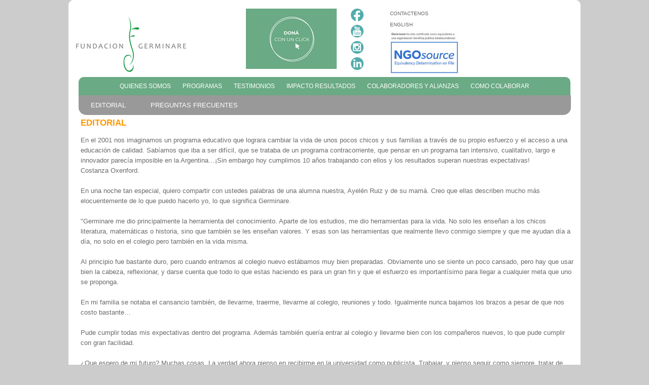

--- FILE ---
content_type: text/html; charset=UTF-8
request_url: http://germinare.org.ar/editorial.php
body_size: 13550
content:
<!DOCTYPE html>
<!--[if lt IE 7]> <html class="no-js lt-ie9 lt-ie8 lt-ie7" lang="en"> <![endif]-->
<!--[if IE 7]>    <html class="no-js lt-ie9 lt-ie8" lang="en"> <![endif]-->
<!--[if IE 8]>    <html class="no-js lt-ie9" lang="en"> <![endif]-->
<!--[if gt IE 8]><!--> <html class="no-js" lang="en"> <!--<![endif]-->
    <head>
        <meta charset="ISO-8859-1">

        <!--[if lt IE 9]>
        <script src="http://html5shim.googlecode.com/svn/trunk/html5.js"></script>
    <![endif]-->

        <title>Fundaci&oacute;n Germinare</title>
 <link rel="stylesheet"  href="css/normalize.css">
        <link rel="stylesheet"  href="css/style.css">
        <script src="https://ajax.googleapis.com/ajax/libs/jquery/1.11.3/jquery.min.js"></script>
        <meta name="viewport" content="width=device-width, initial-scale=1.0, user-scalable=yes">
        <script src="js/jquery.bxslider.min.js"></script>
        <!-- bxSlider CSS file -->
        <link href="css/jquery.bxslider.css" rel="stylesheet" />
        <!-- end Slider -->
		<script>
  (function(i,s,o,g,r,a,m){i['GoogleAnalyticsObject']=r;i[r]=i[r]||function(){
  (i[r].q=i[r].q||[]).push(arguments)},i[r].l=1*new Date();a=s.createElement(o),
  m=s.getElementsByTagName(o)[0];a.async=1;a.src=g;m.parentNode.insertBefore(a,m)
  })(window,document,'script','https://www.google-analytics.com/analytics.js','ga');

  ga('create', 'UA-31499363-1', 'auto');
  ga('send', 'pageview');

</script>
    </head>

    <body>
        <script>
 $(document).ready(function(){

              $(".menu").on("click", function () {
                $("#menu3 ul").toggleClass("showing");
                $("#menu4").toggleClass("showing");
            });
          });

        </script>
        <section id="main">
            <section class="content">
                 <a id="admision-mob" href="https://tucuota.com/link/d1b0c570-bf18-11eb-b88d-2b52894fd7b2" style="text-align:center;">
                            <img src="image/dona-con-un-click-2024.jpg"  border="0" />
                        </a>
            <!--   <a id="admision-mob" href="admision2025.php" style="text-align:center;">
                  <img src="image/admision-25.jpg" border="0" />
              </a> --> 
                <header>
                    <article class="col-1"> <a href="index.php"><img src="image/fundacion-germinare.png" border="0" /></a>

                </article>

                    <!-- <article class="col-2">
                        <a id="hidebanner" href="https://www.donaronline.org/fundacion-germinare/hacete-socio-de-la-fundacion-germinare" >
                            <img src="image/dona.png"  border="0" />
                        </a>
                    </article> -->
                    <article class="botones">
                        <a id="hidebanner" href="https://tucuota.com/link/d1b0c570-bf18-11eb-b88d-2b52894fd7b2" >
                            <img src="image/dona-con-un-click-2024.jpg"  border="0" />
                        </a>
                      <!-- <a id="admision2018" href="admision2025.php" >
                            <img src="image/admision-25.jpg"  border="0" />
                        </a>  --> 
                    </article>

                    <!-- <article class="col-3"> -->
                        <article class="botones">
                        <section id="nav2" class="social">
                            <ul>
                                <li>
                                    <div>
                                        <a href="https://www.facebook.com/GerminareFundacion" target="_blank"><img src="image/icono_facebook.png" alt="Facebook" width="25" height="25" border="0" style="margin-right:5%;"></a>
                                    </div>
                                    <div>
                                <a href="https://www.youtube.com/user/GERMINAREFUNDACION" target="_blank"><img src="image/icono_youtube.png" alt="Youtube" width="25" height="25" border="0" style="margin-right:5%;"></a>
                            </div>
                            <div>
                                <a href="http://instagram.com/fgerminare" target="_blank"><img src="image/icono_insta.png" alt="Instagram" width="25" height="25" border="0"></a>
                            </div>
                            <div>
                                <a href="https://www.linkedin.com/company/fundacion-germinare" target="_blank"><img src="image/icono_linkedin.png" alt="Linkedin" width="25" height="25" border="0"></a></li>
                            </div>
                            </ul>
                        </section>
                    </article>

                    <article class="botones">
                        <section id="nav2">
                            <ul>
                                <li><a href="contacto.php">CONTACTENOS</a></li>
                                <li><a href="index-english.php">ENGLISH</a></li>
                                <li><img src="https://germinare.org.ar/image/ngo-source.jpg" height="85" alt="NGO source"></li>
                            </ul>
                        </section>
                    </article>




                </header>


                <ul  id="chmenu" style="list-style:none;">

                                <li style="float:left;  margin-right:5%; margin-left:5%; padding-bottom:5px;"><a href="contacto.php">CONTACTENOS</a></li>
                                <li style=" margin-right:5%; margin-left:5%;padding-bottom:5px;"><a href="index-english.php">ENGLISH</a></li>
                                <li style="text-align: center;"><img src="https://germinare.org.ar/image/ngo-source.jpg" height="85" alt="NGO source"></li>
                                </ul>
                    <nav id="menu3" >
                        <div class="menu">Menu <img src="image/menu_icon.png" width="18" height="11">
                     <a href="https://www.facebook.com/GerminareFundacion" target="_blank"><img src="image/icono_facebook.png" alt="Facebook" width="25" height="25" border="0" style="margin-right:5%; margin-left:15px;"></a> <a href="https://www.youtube.com/user/GERMINAREFUNDACION" target="_blank"><img src="image/icono_youtube.png" alt="Youtube" width="25" height="25" border="0" style="margin-right:5%;"></a> <a href="http://instagram.com/fgerminare"><img src="image/icono_instagram.png" alt="Instagram" width="25" height="25" border="0" style="margin-right:5%;"></a><a href="https://www.linkedin.com/company/fundacion-germinare"><img src="image/icono_linkedin.png" alt="Instagram" width="25" height="25" border="0" ></a>
                        </div>
                        <ul style="border-radius:10px;" >
                            <li><a href="quienes-somos.php">Quienes Somos</a></li>
                            <li><a href="programas.php">Programas</a></li>
                            <li><a href="testimonios.php">Testimonios</a></li>
                            <li><a href="impacto.php">Impacto Resultados</a></li>
                            <li><a href="colaboradores.php">Colaboradores y Alianzas</a></li>
                            <li><a href="como-colaborar.php">Como Colaborar</a></li>

                        </ul>

                    </nav>
<style >
    #menu4 ul {height: 30px;}

    #menu3 ul {border-bottom-left-radius:0px!important;

               border-bottom-right-radius: 0px!important;

    }
</style>

<nav id="menu4" >
    <ul class="showing">
        <li><a href="editorial.php">EDITORIAL</a></li>
        <li><a href="preguntas-frecuentes.php">PREGUNTAS FRECUENTES</a></li>

    </ul>
</nav>            
</article>
<article>
    <section class="col-100">
        <h4>Editorial</h4><br/>
        <p>En el 2001 nos imaginamos un programa educativo que lograra cambiar la vida de unos pocos chicos y sus familias a través de su propio esfuerzo y el acceso a una educación de calidad. Sabíamos que iba a ser difícil, que se trataba de un programa contracorriente, que pensar en un programa tan intensivo, cualitativo, largo e innovador parecía imposible en la Argentina…¡Sin embargo hoy cumplimos 10 años trabajando con ellos y los resultados superan nuestras expectativas!</p>
        <p> Costanza Oxenford. </p>
        <p>&nbsp;</p>
        <p> En una noche tan especial, quiero compartir con ustedes palabras de una alumna nuestra, Ayelén Ruiz y de su mamá. Creo que ellas describen mucho más elocuentemente de lo que puedo hacerlo yo, lo que significa Germinare.</p>
        <p>&nbsp;</p>
        <p>&quot;Germinare me dio principalmente la herramienta del conocimiento. Aparte de los estudios, me dio herramientas para la vida. No solo les enseñan a los chicos literatura, matemáticas o historia, sino que también se les enseñan valores. Y esas son las herramientas que realmente llevo conmigo siempre y que me ayudan día a día, no solo en el colegio pero también en la vida misma. </p>
      <p>&nbsp;</p>
<p>Al principio fue bastante duro, pero cuando entramos al colegio nuevo estábamos muy bien preparadas. Obviamente uno se siente un poco cansado, pero hay que usar bien la cabeza, reflexionar, y darse cuenta que todo lo que estas haciendo es para un gran fin y que el esfuerzo es importantísimo para llegar a cualquier meta que uno se proponga. </p>
<p>&nbsp;</p>
        <p>En mi familia se notaba el cansancio también, de llevarme, traerme, llevarme al colegio, reuniones y todo. Igualmente nunca bajamos los brazos a pesar de que nos costo bastante…</p>
        <p>&nbsp;</p>
        <p>Pude cumplir todas mis expectativas dentro del programa. Además también quería entrar al colegio y llevarme bien con los compañeros nuevos, lo que pude cumplir con gran facilidad.</p>
        <p>&nbsp;</p>
      <p>¿Que espero de mi futuro? Muchas cosas. La verdad ahora pienso en recibirme en la universidad como publicista. Trabajar, y pienso seguir como siempre, tratar de buscar lo mejor, no conformarme con lo menos, si no que me gusta tratar de apuntar alto y cumplir mis objetivos. Tener una familia obviamente, y seguir trabajando haciendo lo que me gusta para conseguir lo mejor para ellos. También me gustaría mucho poder ayudar a la fundación de alguna manera, seguir en contacto con ellos&quot;. </p>
<p>&nbsp;</p>
<p>A lo largo de estos 10 años aprendimos que el apoyo de los padres es fundamental para que los chicos puedan recorrer este camino. Es por eso que trabajamos muy de cerca con todas las familias de nuestros alumnos. Paula, La mamá de Ayelén quiso compartir su visión como madre de una alumna de &quot;Agentes de Cambio&quot;.</p>
        <p>&nbsp;</p>
      <p>&quot;…Desde el comienzo Ayelén fue cambiando y nos fue cambiando. Cada cosa nueva que nos contaba de su escuela, hacían que brillen sus ojos: cada torneo ganado, cada medalla recibida, cada diploma, cada palabra de sus profesores de aliento y entusiasmo; tal fue mi gran sorpresa al saber que los profesores la votaron para ganar su medalla el merito estudiantil, me llena de orgullo y emoción. Les cuento viendo el esfuerzo que &quot;Aye&quot; hace para terminar sus estudios y seguir una carrera, me ha contagiado y estoy terminando el secundario&quot;. </p>
        <p>&nbsp;</p>
        <p>¡Muchas gracias a cada una de las empresas y personas que nos apoyan y confían en Germinare! Ustedes nos ayudaron a construir este sueño, y confiamos en que seguiremos pudiendo dar oportunidades de cambio a futuras generaciones de Germinare.</p>
      <p>&nbsp;</p>
      <p><img src="image/firma.png" width="100" height="58"></p>
        <p>          Constanza Oxenford<br>
          Fundadora y Directora Ejecutiva<br>
          Fundación Germinare<br>
        </p>
<br/>
        <h5>DIEZ VECES DIEZ</h5>
        <p>&nbsp;</p>
        <p>Decía en una entrevista el ex - Presidente de Chile Ricardo Lagos refiriéndose a la falta de igualdad de oportunidades para los habitantes de América: &quot;la cuna donde uno nace determina la tumba donde será enterrado&quot;.</p>
        <p>&nbsp;</p>
        <p>Germinare, con los resultados de sus 10 años de existencia, es una prueba viva de que ésto puede no ser cierto cuando ante la voluntad de superación de algunos, existen las manos solidarias de muchos que acompañan y orientan.</p>
        <p>&nbsp;</p>
        <p>Frente a una cotidianidad sin horizontes que solo mira el pasado con su pesada carga de fracasos y desencuentros, Germinare quiere proponer algo para el futuro: el desarrollo pleno de sus chicos.</p>
        <p>&nbsp;</p>
<p>Porque una niñez sin futuro no es niñez, y una niñez sin educación no tiene futuro.</p>
        <p>&nbsp;</p>
        <p>Esa es la convicción de más de 130 chicos, 260 padres, 70 padrinos, 19 colegios, 13 empresas, 17 miembros del staff y muchos más amigos que nos acompañan y alientan.Diez años son el umbral de otros diez y, Dios mediante, de diez veces diez. Tienen sabor de comienzo. Es la planta que ha brotado y sueña con un follaje generoso.</p>
        </br>
    </section> 

    
    

    <footer>
        Darwin 1489 (C1414CVC) Ciudad Autónoma de Buenos Aires - Argentina | Tel: (5411) 4777-2539 | Email: <a href="mailto:germinare@germinare.org.ar">germinare@germinare.org.ar</a><br>
        <p style="color: #999; font-size:0.9em;">Copyright © 2015 Fundación Germinare - All rights reserved Created and Maintained by <a href="http://marketingplus.com.ar/" target="_blank">Marketing Plus S.A.</a></p>
    </footer>
</article>



--- FILE ---
content_type: text/css
request_url: http://germinare.org.ar/css/style.css
body_size: 12888
content:
@import url(normalize.css);

#admision2018 {
    margin: 0 0 0 10px;
}

* {
    padding:0;
    margin:0;
    -webkit-box-sizing: border-box;
    -moz-box-sizing: border-box;
    box-sizing: border-box;
}

html{
    font-size:62.5%; /*son 10px de tamaño*/
}

body{
    font-size:1.2em;
    font-family: Arial;
    background:#ccc!important;
}

h1 { font-size: 46px;}
h2 { font-size: 35px;}
h3 { font-size: 28px;}
h4 { font-size: 17px;
	color: #ff9900;
	text-transform: uppercase;}
h5 { font-size: 17px;
	color: #696a6c;
	font-size:15px;
	padding-bottom:10px;}
h6 { font-size: 14px;
color: #333}

article{overflow: hidden;}
/*Estilos*/
#chmenu {font-family:Arial Arial, Helvetica, sans-serif;
font-size:9px;
}

#youtube {
	width:100%;
        margin-bottom: 50px;

}

#bienvenido p {
    font-family:Arial, Helvetica, sans-serif;
	line-height:18px;
	font-size:1em;
	color:#696a6c;
}

.destaca {
	font-family: Arial, Helvetica, sans-serif;
	color:#6aaa84;
}

.nombres {
			font-family:Arial, Helvetica, sans-serif;
			font-size:15px;
			color:#6aaa84;
			font-weight:bold;
}

.divdesctacado {
	background-color:#c5e9d5;
	clear: left;
    width:95%; /*310px*/
    position:relative;
	padding:10px;
    margin: 0px 1.520%;/*5px*/
    float:none;
}

.divdesctacado p {
	color: #666;
	line-height:18px;
}

.daniela { font-family:Arial, Helvetica, sans-serif;
font-size:18px;
color: #666;
line-height:60px;
}

#bienvenido {
	background-color:#fff5bf;
	padding:10px;
}

p{
    font-size: 1.1em;
    line-height: 1.1em;
	color:#696a6c;
	line-height:20px;
}

#fromdona {
    font-size: 1.1em;
    line-height: 1.1em;
	color:#696a6c;
	line-height:20px;
}


#linea { border-top: 1px solid #a8a49b;
		 width:97%;
}

li{
    font-size: 1.1em;
    line-height: 1.1em;
	color:#696a6c;
	line-height:20px;
}

#menu3 li{
	color:#fff;
}

#main{
    width:100%;
    height:auto;
    margin:0px;
}

header{
    width:100%;
    height:140px;
    margin-top:12px;
    background:#FFF;
    border-radius:10px!important;
    -moz-border-radius: 10px;
}

.content{
    width:100%;
    max-width:1010px;
    height:auto;
    margin: 0 auto;
    background:#fff;
     border-top-left-radius: 10px;
    border-top-right-radius: 10px;
    -moz-border-radius: 10px;
    /*  border:1px solid #ddd;  */
}

.navigation{
    width: 72.916%;/*700px*/
    max-width:700px;
    position:relative;
    height:60px;
    margin:0 auto;
    background:#fb6400;
    border-radius:5px;
}

#slider{
    width: 100%;
	height: auto;
    /*margin: 10px auto;*/
    overflow:hidden;
    /* border:1px solid #ddd; */
}

#slidereng{
    width: 100%;
	height: 956px;
    /*margin: 10px auto;*/
    overflow:hidden;
    /* border:1px solid #ddd; */
}

.col-1, .col-2, .col-3, .col-4, .col-5, .col-6 {
    width:32.291%; /*310px*/
    max-height:150px;
    position:relative;
    margin: 10px 0.520%;/*5px*/
    padding:0.520% 0.833%;/*5px 8px*/
    float:left;

    /* border:1px solid #ddd;   */
}

.botones{
    position:relative;
    margin: 0 0.520%;/*5px*/
    padding:0.520% 0.833%;/*5px 8px*/
    float:left;
    vertical-align: middle;

    /* border:1px solid #ddd;   */

}

.social{
    width: 50px !important;
    /* width: 58% !important; */
}
/*COLUMNAS DEL 100%DEL ANCHO*/
.col-100{
    clear: left;
    width:98%; /*310px*/
    position:relative;
    margin: 0px 1.520%;/*5px*/
    padding:0.520% 0.833%;/*5px 8px*/
    float:none;

    /* border:1px solid #ddd;   */
}
.col-50{

    width:46%; /*310px*/
    position:relative;
    margin: 0px 1.520%;/*5px*/
    padding:0.520% 0.833%;/*5px 8px*/
     float:left;

    /* border:1px solid #ddd;   */
}

.col-25{

    width:23%; /*310px*/
    position:relative;
    margin: 0px 1.520%;/*5px*/
    padding:0.520% 0.833%;/*5px 8px*/
     float:left;

    /* border:1px solid #ddd;   */
}

.lemas{
    margin-left: 20px;
}

.link{
    text-decoration: underline;
    font-weight:bold;
}
.justificado{
    text-align: justify;
}

/*TESTIMONIOS */

.ph-testimonios{

    width:16%; /*310px*/
    position:relative;
    margin: 0px 1.520%;/*5px*/
    padding:0.520% 0.833%;/*5px 8px*/
     float:left;

    /* border:1px solid #ddd;   */
}

.txt-testimonios{

    width:76%; /*310px*/
    position:relative;
    margin: 0px 1.520%;/*5px*/
    padding:0.520% 0.833%;/*5px 8px*/
     float:left;

    /* border:1px solid #ddd;   */
}


/*fin testimonios */
.col-7{
    height: 447px;
}
.col-8{
    height: 370px;
}
.col-7, .col-8{
    width:48.958%; /*470px*/
    position:relative;
    margin:10px 0.520%;/*5px*/
    padding:0.520% 0.833%;/*5px 8px*/
    float:left;
	font-family:Arial, Helvetica, sans-serif;
	font-size:1.1em;
	color: #999;
	line-height:17px;
	text-align:justify;
    /* border:1px solid #ddd;  */
}
.col-7 ul, .col-8 ul ,.col-50 ul{list-style: none!important;}
figure  img{
    width: 100%;
    padding:0.312%;
    width: 100%\9;  /*IE inf a 9*/
    height:auto;
}

.picture{
    width:23.958%; /*230px*/
    min-height:200px;
    margin:10px 0.520%;/*5px*/
    float:left;
    background:orange;
    /* border:1px solid #ddd; */
}

footer{
    width:100%;
    display:block;
    float:left;
    font-family:Arial, Helvetica, sans-serif;
    color: #000;
    text-align:center;
    background-color:#DADADA;
    padding:5px 0px 5px 0px;
    line-height:15px;
    padding-bottom:10px;
    padding-top:10px;
    border-bottom-left-radius: 10px;
    border-bottom-right-radius: 10px;
    border-top: 1px #333 solid;
}





/*Header*/


#logo {
    width:45%;
    float:left !important;
    margin-left:20px;
    margin-bottom:10px;
}

#nav2 {
    width:auto;
    /*padding-top:20px;*/

    float:left;

}



#nav2 ul li {
    list-style:none;
    font-family:Arial, Helvetica, sans-serif;
    font-size:10px;
    color: #666;
    margin-bottom:2px;
    width: 200px;
}
#nav2 a {
    color:#666
}

#nav2 a:hover {
    color: #999;
	    -o-transition:.9s;
    -ms-transition:.9s;
    -moz-transition:.9s;
    -webkit-transition:.9s;
}


/*Botonera Index */

#navinst ul li  {
    font-family: Arial, Helvetica, sans-serif;
    color:#333;
    font-size:1.1 em;
    margin-right:10px;
    list-style:none;
    float:left;
    padding-top: 15px;

}

#navinst ul li a:hover {
    color:#bb9a89;
    list-style:none;
	    -o-transition:.9s;
    -ms-transition:.9s;
    -moz-transition:.9s;
    -webkit-transition:.9s;
}

/*MENU QUE FUNCIONA*/

#menu3 {
    margin-left: 2%;

}

#menu3 ul{
    background:#6aaa84;
    width:98%;
    color:#fff;
    font-family:Arial, Helvetica, sans-serif;
    font-size:11px;
    text-transform:uppercase;
    text-align:center;
    list-style:none;
    border-top-left-radius: 10px;
    border-top-right-radius: 10px;
    overflow: hidden; /*oculto lo que queda afuera del contenedor, cuando le quite el height*/
    /*oculto lo que queda afuera del contenedor, cuando le quite el height*/
    margin:0;
    padding:0;
    transition: max-height .7s ease-out;  /*con transition animo al menu para que desplegue al clickear*/
    -moz-transition: max-height .7s ease-out;
    -webkit-transition: max-height .7s ease-out;

}

#menu3 ul li{
    display:inline-block;
    padding:8px 10px 8px 10px;
    cursor:pointer;
}

a{
    text-decoration:none;
    color:inherit;
}

#menu3 ul li:hover{
    background:#53936C;
    -o-transition:.9s;
    -ms-transition:.9s;
    -moz-transition:.9s;
    -webkit-transition:.9s;
	border-radius:10px;
}

#menu3 ul li a:hover{
    color:  #fff;
}

.menu{
    width:98%;
    background: #f5a252;
    text-align:left;
    padding:10px 15px;
    color: #333;
    cursor:pointer;
    display:none;
    font-family:Arial, Helvetica, sans-serif;
    font-size:14px;
    //border-radius:5px;
    font-weight:bold;

}

.btn-ciudades{
  background-color: #53ACAB;
  font-size: 18px;
  margin: 10px;
  padding: 10px;
  color: white;
  border-radius: 8px;
  display: inline-block;
  width:200px;
}

.btn-contacto{
    background-color: #53ACAB;
padding: 5px;
color: white;
border-radius: 8px;
}


.bx-pager {
    display:none;
}

#menu4{
    background-color: #999 ;
    width: 96.1%;
    margin-left: 2%;
    border-bottom-left-radius: 15px;
    border-bottom-right-radius: 15px;
}
#menu4 ul{list-style: none;
          background-color: #999 ;
          border-bottom-left-radius: 15px;
          border-bottom-right-radius: 15px;
}
#menu4 ul li{list-style: none;
             background-color: #999 ;
             float:left;
             border-bottom-left-radius: 15px;
             border-bottom-right-radius: 15px;
             color: white
                 ;margin: 1% 2.5%;}

/*formulario*/

#contacto {
	width:950px;
	height:auto;
	margin:0 auto;
}

.caja {
	width: 32%;
	float:left;
	margin:5px;
}

#c_msg {
		height:120px;
		width:220px;
}


#formstyle {
		width:100%;
		height:100%;
		padding:30px;
}

#cajaform {
	  background-color: #bae0cb;
	  margin: 10px auto;
	  padding: 5px;
	  border:0px;
	  height:30px;
	 -webkit-border-radius: 5px 5px;  /* Safari  */
	 -moz-border-radius: 5px 5px;     /* Firefox */
	 font-family:Arial, Helvetica, sans-serif;
	 font-size:1.1em;
	 color:#666;
	 padding-left:10px;
}

#cajaform:hover {
	  background-color: #88bda0;
	  color:#FFF;
}

#comentcaja:hover {
	  background-color: #88bda0;
	  color:#FFF;
}


#btnenviar {
	  background-color: #c3b59a;
	  border:0px;
	  width:90px;
	  height:30px;
	 -webkit-border-radius: 7px 7px;  /* Safari  */
	 -moz-border-radius: 7px 7px;     /* Firefox */
	 font-family:Arial;
	 color:#806a6c ;
	 padding:2px;

}

#btnenviar:hover {
	  background-color: #c3ab80;

}

#comentcaja {
	  background-color: #bae0cb;
  	  border:0px;
	  height:200px;
	  width:60%;
	 -webkit-border-radius: 5px 5px;  /* Safari  */
	 -moz-border-radius: 5px 5px;     /* Firefox */
	 font-family:Arial, Helvetica, sans-serif;
	 font-size:1.1em;
	 color:#666;
	 margin-top:10px;
	 padding:10px 0px 0px 10px;
}

.textoform {
	font-family:Helvetica, sans-serif;
	color:#3a3a3a;
	padding-bottom:10px;
}

/**IMPACTO*/
.tabla-impacto{
    width: 100%;
    color: #696a6c;
}

.tabla-impacto th{
    font-weight: bold;
    font-size: 1.2em;
    background-color:#A5A5A5;
    color: white;
}
.tabla-impacto th, td {
    border: 1px solid black;
    padding: 15px;
}
.destacado{
    border: 1px solid #A5A5A5;
    color: #696a6c;
    width: 90%;
    text-align: center;
    margin:auto;
    font-size: 1.2em;
}

.lista-des{
    font-weight: bold;
    font-size: 12px;
    margin-left: 40px;
}
/* fin formulario*/

.lista-destacada{
     border: 1px solid #A5A5A5;
    color: #696a6c;
    width: 90%;
    margin:auto;
}
.titular2{
    text-align: center;
}
.separador{
    border-top: 1px solid #D8D8D8;
}
/*==================@MEDIA-QUERIES===================*/


@media screen and (min-width:1000px){


	#chmenu { display:none;
}

#admision-mob {
  display:none;
}

}

@media screen and (min-width:600px){


  #admision-mob {
    display:none;
  }

	#chmenu { display:none;
}

}

@media screen and (max-width:900px){



#youtube { display:none;
}

#navinst { display:none;
}

    .col-7, .col-8, .col-50{
        width:98%;
        display:block;
        text-align: center;
        text-align: justify;
    }
    .content {
        min-height:1240px;
    }

    .bxslider {
        margin-left:20%;
        margin-right:20%;
    }

    .footer{
        width:20%;
    }


	.caja {
	  width:100%;
}



#formstyle , #contacto {
	width:100%
}

.btn-ciudades {display: block;
width: 100%;}



}
@media screen and (max-width:610px){

    nav ul{
        max-height:0px;   /*al poner en 0 el height, le saco el alto del contenedor nav y eso hace que se oculte.*/
    }

    nav ul li{
        width:100%;
        text-align:left;
        padding:15px;
    }

    .showing{
        max-height:1300em; /* altura cuando se desplega el menu*/
    }

    .menu{
        display:block;
    }


    #hidebanner, #admision2018, #nav2 {
        display:none;
    }

    #admision-mob {
      display:block;
    }


    .bxslider {
        margin-left:1%;
        margin-right:1%;
    }

    #menu4 ul li{
        border-bottom-left-radius: 0px;
        border-bottom-right-radius: 0px;
        ;margin: 0% 0%;
    }

	#comentcaja  {
	  width:100%;
}

.caja {
	  width:100%;
}

#contacto {
	width:100%;
}


}


@media screen and (max-width:445px){
    #navinst   {
        display:none;
    }
    #nav2  {
        display:none;
    }

    #admision-mob {
      display:block;
    }

    .col-1{width: 98%;text-align: center;}

	#programaimg {
		display:none;
	}

	#imgdaniela {
		width:100%;
	}

}

@media screen and (max-width:360px){

    #navinst   {
        display:none;
    }

	 .col-7, .col-8{
        height:100%;
    }


}

@media screen and (max-width:611px){


    .showing{
        max-height:20em; /* altura cuando se desplega el menu*/
    }

    .menu{
        display:block;
    }


.col-1 {
    width: 100% !important;
    text-align: center !important;
}


}
